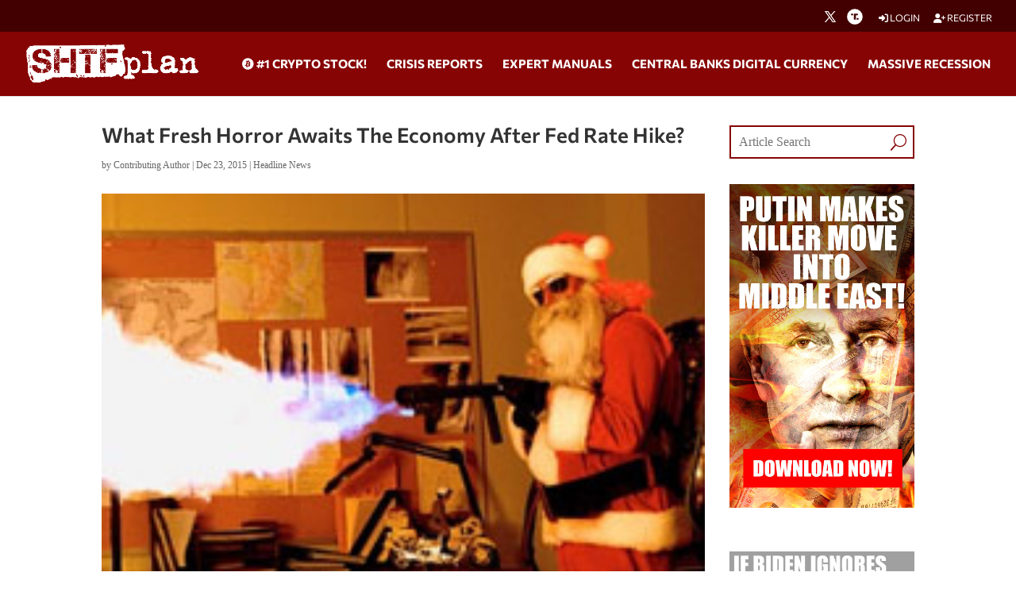

--- FILE ---
content_type: text/html; charset=utf-8
request_url: https://www.google.com/recaptcha/api2/anchor?ar=1&k=6Lci0tUUAAAAAJoMN56TG3EDJDgaj5sAbl-dz9Dp&co=aHR0cHM6Ly93d3cuc2h0ZnBsYW4uY29tOjQ0Mw..&hl=en&v=PoyoqOPhxBO7pBk68S4YbpHZ&size=invisible&anchor-ms=20000&execute-ms=30000&cb=pcfjiyvknhnw
body_size: 48858
content:
<!DOCTYPE HTML><html dir="ltr" lang="en"><head><meta http-equiv="Content-Type" content="text/html; charset=UTF-8">
<meta http-equiv="X-UA-Compatible" content="IE=edge">
<title>reCAPTCHA</title>
<style type="text/css">
/* cyrillic-ext */
@font-face {
  font-family: 'Roboto';
  font-style: normal;
  font-weight: 400;
  font-stretch: 100%;
  src: url(//fonts.gstatic.com/s/roboto/v48/KFO7CnqEu92Fr1ME7kSn66aGLdTylUAMa3GUBHMdazTgWw.woff2) format('woff2');
  unicode-range: U+0460-052F, U+1C80-1C8A, U+20B4, U+2DE0-2DFF, U+A640-A69F, U+FE2E-FE2F;
}
/* cyrillic */
@font-face {
  font-family: 'Roboto';
  font-style: normal;
  font-weight: 400;
  font-stretch: 100%;
  src: url(//fonts.gstatic.com/s/roboto/v48/KFO7CnqEu92Fr1ME7kSn66aGLdTylUAMa3iUBHMdazTgWw.woff2) format('woff2');
  unicode-range: U+0301, U+0400-045F, U+0490-0491, U+04B0-04B1, U+2116;
}
/* greek-ext */
@font-face {
  font-family: 'Roboto';
  font-style: normal;
  font-weight: 400;
  font-stretch: 100%;
  src: url(//fonts.gstatic.com/s/roboto/v48/KFO7CnqEu92Fr1ME7kSn66aGLdTylUAMa3CUBHMdazTgWw.woff2) format('woff2');
  unicode-range: U+1F00-1FFF;
}
/* greek */
@font-face {
  font-family: 'Roboto';
  font-style: normal;
  font-weight: 400;
  font-stretch: 100%;
  src: url(//fonts.gstatic.com/s/roboto/v48/KFO7CnqEu92Fr1ME7kSn66aGLdTylUAMa3-UBHMdazTgWw.woff2) format('woff2');
  unicode-range: U+0370-0377, U+037A-037F, U+0384-038A, U+038C, U+038E-03A1, U+03A3-03FF;
}
/* math */
@font-face {
  font-family: 'Roboto';
  font-style: normal;
  font-weight: 400;
  font-stretch: 100%;
  src: url(//fonts.gstatic.com/s/roboto/v48/KFO7CnqEu92Fr1ME7kSn66aGLdTylUAMawCUBHMdazTgWw.woff2) format('woff2');
  unicode-range: U+0302-0303, U+0305, U+0307-0308, U+0310, U+0312, U+0315, U+031A, U+0326-0327, U+032C, U+032F-0330, U+0332-0333, U+0338, U+033A, U+0346, U+034D, U+0391-03A1, U+03A3-03A9, U+03B1-03C9, U+03D1, U+03D5-03D6, U+03F0-03F1, U+03F4-03F5, U+2016-2017, U+2034-2038, U+203C, U+2040, U+2043, U+2047, U+2050, U+2057, U+205F, U+2070-2071, U+2074-208E, U+2090-209C, U+20D0-20DC, U+20E1, U+20E5-20EF, U+2100-2112, U+2114-2115, U+2117-2121, U+2123-214F, U+2190, U+2192, U+2194-21AE, U+21B0-21E5, U+21F1-21F2, U+21F4-2211, U+2213-2214, U+2216-22FF, U+2308-230B, U+2310, U+2319, U+231C-2321, U+2336-237A, U+237C, U+2395, U+239B-23B7, U+23D0, U+23DC-23E1, U+2474-2475, U+25AF, U+25B3, U+25B7, U+25BD, U+25C1, U+25CA, U+25CC, U+25FB, U+266D-266F, U+27C0-27FF, U+2900-2AFF, U+2B0E-2B11, U+2B30-2B4C, U+2BFE, U+3030, U+FF5B, U+FF5D, U+1D400-1D7FF, U+1EE00-1EEFF;
}
/* symbols */
@font-face {
  font-family: 'Roboto';
  font-style: normal;
  font-weight: 400;
  font-stretch: 100%;
  src: url(//fonts.gstatic.com/s/roboto/v48/KFO7CnqEu92Fr1ME7kSn66aGLdTylUAMaxKUBHMdazTgWw.woff2) format('woff2');
  unicode-range: U+0001-000C, U+000E-001F, U+007F-009F, U+20DD-20E0, U+20E2-20E4, U+2150-218F, U+2190, U+2192, U+2194-2199, U+21AF, U+21E6-21F0, U+21F3, U+2218-2219, U+2299, U+22C4-22C6, U+2300-243F, U+2440-244A, U+2460-24FF, U+25A0-27BF, U+2800-28FF, U+2921-2922, U+2981, U+29BF, U+29EB, U+2B00-2BFF, U+4DC0-4DFF, U+FFF9-FFFB, U+10140-1018E, U+10190-1019C, U+101A0, U+101D0-101FD, U+102E0-102FB, U+10E60-10E7E, U+1D2C0-1D2D3, U+1D2E0-1D37F, U+1F000-1F0FF, U+1F100-1F1AD, U+1F1E6-1F1FF, U+1F30D-1F30F, U+1F315, U+1F31C, U+1F31E, U+1F320-1F32C, U+1F336, U+1F378, U+1F37D, U+1F382, U+1F393-1F39F, U+1F3A7-1F3A8, U+1F3AC-1F3AF, U+1F3C2, U+1F3C4-1F3C6, U+1F3CA-1F3CE, U+1F3D4-1F3E0, U+1F3ED, U+1F3F1-1F3F3, U+1F3F5-1F3F7, U+1F408, U+1F415, U+1F41F, U+1F426, U+1F43F, U+1F441-1F442, U+1F444, U+1F446-1F449, U+1F44C-1F44E, U+1F453, U+1F46A, U+1F47D, U+1F4A3, U+1F4B0, U+1F4B3, U+1F4B9, U+1F4BB, U+1F4BF, U+1F4C8-1F4CB, U+1F4D6, U+1F4DA, U+1F4DF, U+1F4E3-1F4E6, U+1F4EA-1F4ED, U+1F4F7, U+1F4F9-1F4FB, U+1F4FD-1F4FE, U+1F503, U+1F507-1F50B, U+1F50D, U+1F512-1F513, U+1F53E-1F54A, U+1F54F-1F5FA, U+1F610, U+1F650-1F67F, U+1F687, U+1F68D, U+1F691, U+1F694, U+1F698, U+1F6AD, U+1F6B2, U+1F6B9-1F6BA, U+1F6BC, U+1F6C6-1F6CF, U+1F6D3-1F6D7, U+1F6E0-1F6EA, U+1F6F0-1F6F3, U+1F6F7-1F6FC, U+1F700-1F7FF, U+1F800-1F80B, U+1F810-1F847, U+1F850-1F859, U+1F860-1F887, U+1F890-1F8AD, U+1F8B0-1F8BB, U+1F8C0-1F8C1, U+1F900-1F90B, U+1F93B, U+1F946, U+1F984, U+1F996, U+1F9E9, U+1FA00-1FA6F, U+1FA70-1FA7C, U+1FA80-1FA89, U+1FA8F-1FAC6, U+1FACE-1FADC, U+1FADF-1FAE9, U+1FAF0-1FAF8, U+1FB00-1FBFF;
}
/* vietnamese */
@font-face {
  font-family: 'Roboto';
  font-style: normal;
  font-weight: 400;
  font-stretch: 100%;
  src: url(//fonts.gstatic.com/s/roboto/v48/KFO7CnqEu92Fr1ME7kSn66aGLdTylUAMa3OUBHMdazTgWw.woff2) format('woff2');
  unicode-range: U+0102-0103, U+0110-0111, U+0128-0129, U+0168-0169, U+01A0-01A1, U+01AF-01B0, U+0300-0301, U+0303-0304, U+0308-0309, U+0323, U+0329, U+1EA0-1EF9, U+20AB;
}
/* latin-ext */
@font-face {
  font-family: 'Roboto';
  font-style: normal;
  font-weight: 400;
  font-stretch: 100%;
  src: url(//fonts.gstatic.com/s/roboto/v48/KFO7CnqEu92Fr1ME7kSn66aGLdTylUAMa3KUBHMdazTgWw.woff2) format('woff2');
  unicode-range: U+0100-02BA, U+02BD-02C5, U+02C7-02CC, U+02CE-02D7, U+02DD-02FF, U+0304, U+0308, U+0329, U+1D00-1DBF, U+1E00-1E9F, U+1EF2-1EFF, U+2020, U+20A0-20AB, U+20AD-20C0, U+2113, U+2C60-2C7F, U+A720-A7FF;
}
/* latin */
@font-face {
  font-family: 'Roboto';
  font-style: normal;
  font-weight: 400;
  font-stretch: 100%;
  src: url(//fonts.gstatic.com/s/roboto/v48/KFO7CnqEu92Fr1ME7kSn66aGLdTylUAMa3yUBHMdazQ.woff2) format('woff2');
  unicode-range: U+0000-00FF, U+0131, U+0152-0153, U+02BB-02BC, U+02C6, U+02DA, U+02DC, U+0304, U+0308, U+0329, U+2000-206F, U+20AC, U+2122, U+2191, U+2193, U+2212, U+2215, U+FEFF, U+FFFD;
}
/* cyrillic-ext */
@font-face {
  font-family: 'Roboto';
  font-style: normal;
  font-weight: 500;
  font-stretch: 100%;
  src: url(//fonts.gstatic.com/s/roboto/v48/KFO7CnqEu92Fr1ME7kSn66aGLdTylUAMa3GUBHMdazTgWw.woff2) format('woff2');
  unicode-range: U+0460-052F, U+1C80-1C8A, U+20B4, U+2DE0-2DFF, U+A640-A69F, U+FE2E-FE2F;
}
/* cyrillic */
@font-face {
  font-family: 'Roboto';
  font-style: normal;
  font-weight: 500;
  font-stretch: 100%;
  src: url(//fonts.gstatic.com/s/roboto/v48/KFO7CnqEu92Fr1ME7kSn66aGLdTylUAMa3iUBHMdazTgWw.woff2) format('woff2');
  unicode-range: U+0301, U+0400-045F, U+0490-0491, U+04B0-04B1, U+2116;
}
/* greek-ext */
@font-face {
  font-family: 'Roboto';
  font-style: normal;
  font-weight: 500;
  font-stretch: 100%;
  src: url(//fonts.gstatic.com/s/roboto/v48/KFO7CnqEu92Fr1ME7kSn66aGLdTylUAMa3CUBHMdazTgWw.woff2) format('woff2');
  unicode-range: U+1F00-1FFF;
}
/* greek */
@font-face {
  font-family: 'Roboto';
  font-style: normal;
  font-weight: 500;
  font-stretch: 100%;
  src: url(//fonts.gstatic.com/s/roboto/v48/KFO7CnqEu92Fr1ME7kSn66aGLdTylUAMa3-UBHMdazTgWw.woff2) format('woff2');
  unicode-range: U+0370-0377, U+037A-037F, U+0384-038A, U+038C, U+038E-03A1, U+03A3-03FF;
}
/* math */
@font-face {
  font-family: 'Roboto';
  font-style: normal;
  font-weight: 500;
  font-stretch: 100%;
  src: url(//fonts.gstatic.com/s/roboto/v48/KFO7CnqEu92Fr1ME7kSn66aGLdTylUAMawCUBHMdazTgWw.woff2) format('woff2');
  unicode-range: U+0302-0303, U+0305, U+0307-0308, U+0310, U+0312, U+0315, U+031A, U+0326-0327, U+032C, U+032F-0330, U+0332-0333, U+0338, U+033A, U+0346, U+034D, U+0391-03A1, U+03A3-03A9, U+03B1-03C9, U+03D1, U+03D5-03D6, U+03F0-03F1, U+03F4-03F5, U+2016-2017, U+2034-2038, U+203C, U+2040, U+2043, U+2047, U+2050, U+2057, U+205F, U+2070-2071, U+2074-208E, U+2090-209C, U+20D0-20DC, U+20E1, U+20E5-20EF, U+2100-2112, U+2114-2115, U+2117-2121, U+2123-214F, U+2190, U+2192, U+2194-21AE, U+21B0-21E5, U+21F1-21F2, U+21F4-2211, U+2213-2214, U+2216-22FF, U+2308-230B, U+2310, U+2319, U+231C-2321, U+2336-237A, U+237C, U+2395, U+239B-23B7, U+23D0, U+23DC-23E1, U+2474-2475, U+25AF, U+25B3, U+25B7, U+25BD, U+25C1, U+25CA, U+25CC, U+25FB, U+266D-266F, U+27C0-27FF, U+2900-2AFF, U+2B0E-2B11, U+2B30-2B4C, U+2BFE, U+3030, U+FF5B, U+FF5D, U+1D400-1D7FF, U+1EE00-1EEFF;
}
/* symbols */
@font-face {
  font-family: 'Roboto';
  font-style: normal;
  font-weight: 500;
  font-stretch: 100%;
  src: url(//fonts.gstatic.com/s/roboto/v48/KFO7CnqEu92Fr1ME7kSn66aGLdTylUAMaxKUBHMdazTgWw.woff2) format('woff2');
  unicode-range: U+0001-000C, U+000E-001F, U+007F-009F, U+20DD-20E0, U+20E2-20E4, U+2150-218F, U+2190, U+2192, U+2194-2199, U+21AF, U+21E6-21F0, U+21F3, U+2218-2219, U+2299, U+22C4-22C6, U+2300-243F, U+2440-244A, U+2460-24FF, U+25A0-27BF, U+2800-28FF, U+2921-2922, U+2981, U+29BF, U+29EB, U+2B00-2BFF, U+4DC0-4DFF, U+FFF9-FFFB, U+10140-1018E, U+10190-1019C, U+101A0, U+101D0-101FD, U+102E0-102FB, U+10E60-10E7E, U+1D2C0-1D2D3, U+1D2E0-1D37F, U+1F000-1F0FF, U+1F100-1F1AD, U+1F1E6-1F1FF, U+1F30D-1F30F, U+1F315, U+1F31C, U+1F31E, U+1F320-1F32C, U+1F336, U+1F378, U+1F37D, U+1F382, U+1F393-1F39F, U+1F3A7-1F3A8, U+1F3AC-1F3AF, U+1F3C2, U+1F3C4-1F3C6, U+1F3CA-1F3CE, U+1F3D4-1F3E0, U+1F3ED, U+1F3F1-1F3F3, U+1F3F5-1F3F7, U+1F408, U+1F415, U+1F41F, U+1F426, U+1F43F, U+1F441-1F442, U+1F444, U+1F446-1F449, U+1F44C-1F44E, U+1F453, U+1F46A, U+1F47D, U+1F4A3, U+1F4B0, U+1F4B3, U+1F4B9, U+1F4BB, U+1F4BF, U+1F4C8-1F4CB, U+1F4D6, U+1F4DA, U+1F4DF, U+1F4E3-1F4E6, U+1F4EA-1F4ED, U+1F4F7, U+1F4F9-1F4FB, U+1F4FD-1F4FE, U+1F503, U+1F507-1F50B, U+1F50D, U+1F512-1F513, U+1F53E-1F54A, U+1F54F-1F5FA, U+1F610, U+1F650-1F67F, U+1F687, U+1F68D, U+1F691, U+1F694, U+1F698, U+1F6AD, U+1F6B2, U+1F6B9-1F6BA, U+1F6BC, U+1F6C6-1F6CF, U+1F6D3-1F6D7, U+1F6E0-1F6EA, U+1F6F0-1F6F3, U+1F6F7-1F6FC, U+1F700-1F7FF, U+1F800-1F80B, U+1F810-1F847, U+1F850-1F859, U+1F860-1F887, U+1F890-1F8AD, U+1F8B0-1F8BB, U+1F8C0-1F8C1, U+1F900-1F90B, U+1F93B, U+1F946, U+1F984, U+1F996, U+1F9E9, U+1FA00-1FA6F, U+1FA70-1FA7C, U+1FA80-1FA89, U+1FA8F-1FAC6, U+1FACE-1FADC, U+1FADF-1FAE9, U+1FAF0-1FAF8, U+1FB00-1FBFF;
}
/* vietnamese */
@font-face {
  font-family: 'Roboto';
  font-style: normal;
  font-weight: 500;
  font-stretch: 100%;
  src: url(//fonts.gstatic.com/s/roboto/v48/KFO7CnqEu92Fr1ME7kSn66aGLdTylUAMa3OUBHMdazTgWw.woff2) format('woff2');
  unicode-range: U+0102-0103, U+0110-0111, U+0128-0129, U+0168-0169, U+01A0-01A1, U+01AF-01B0, U+0300-0301, U+0303-0304, U+0308-0309, U+0323, U+0329, U+1EA0-1EF9, U+20AB;
}
/* latin-ext */
@font-face {
  font-family: 'Roboto';
  font-style: normal;
  font-weight: 500;
  font-stretch: 100%;
  src: url(//fonts.gstatic.com/s/roboto/v48/KFO7CnqEu92Fr1ME7kSn66aGLdTylUAMa3KUBHMdazTgWw.woff2) format('woff2');
  unicode-range: U+0100-02BA, U+02BD-02C5, U+02C7-02CC, U+02CE-02D7, U+02DD-02FF, U+0304, U+0308, U+0329, U+1D00-1DBF, U+1E00-1E9F, U+1EF2-1EFF, U+2020, U+20A0-20AB, U+20AD-20C0, U+2113, U+2C60-2C7F, U+A720-A7FF;
}
/* latin */
@font-face {
  font-family: 'Roboto';
  font-style: normal;
  font-weight: 500;
  font-stretch: 100%;
  src: url(//fonts.gstatic.com/s/roboto/v48/KFO7CnqEu92Fr1ME7kSn66aGLdTylUAMa3yUBHMdazQ.woff2) format('woff2');
  unicode-range: U+0000-00FF, U+0131, U+0152-0153, U+02BB-02BC, U+02C6, U+02DA, U+02DC, U+0304, U+0308, U+0329, U+2000-206F, U+20AC, U+2122, U+2191, U+2193, U+2212, U+2215, U+FEFF, U+FFFD;
}
/* cyrillic-ext */
@font-face {
  font-family: 'Roboto';
  font-style: normal;
  font-weight: 900;
  font-stretch: 100%;
  src: url(//fonts.gstatic.com/s/roboto/v48/KFO7CnqEu92Fr1ME7kSn66aGLdTylUAMa3GUBHMdazTgWw.woff2) format('woff2');
  unicode-range: U+0460-052F, U+1C80-1C8A, U+20B4, U+2DE0-2DFF, U+A640-A69F, U+FE2E-FE2F;
}
/* cyrillic */
@font-face {
  font-family: 'Roboto';
  font-style: normal;
  font-weight: 900;
  font-stretch: 100%;
  src: url(//fonts.gstatic.com/s/roboto/v48/KFO7CnqEu92Fr1ME7kSn66aGLdTylUAMa3iUBHMdazTgWw.woff2) format('woff2');
  unicode-range: U+0301, U+0400-045F, U+0490-0491, U+04B0-04B1, U+2116;
}
/* greek-ext */
@font-face {
  font-family: 'Roboto';
  font-style: normal;
  font-weight: 900;
  font-stretch: 100%;
  src: url(//fonts.gstatic.com/s/roboto/v48/KFO7CnqEu92Fr1ME7kSn66aGLdTylUAMa3CUBHMdazTgWw.woff2) format('woff2');
  unicode-range: U+1F00-1FFF;
}
/* greek */
@font-face {
  font-family: 'Roboto';
  font-style: normal;
  font-weight: 900;
  font-stretch: 100%;
  src: url(//fonts.gstatic.com/s/roboto/v48/KFO7CnqEu92Fr1ME7kSn66aGLdTylUAMa3-UBHMdazTgWw.woff2) format('woff2');
  unicode-range: U+0370-0377, U+037A-037F, U+0384-038A, U+038C, U+038E-03A1, U+03A3-03FF;
}
/* math */
@font-face {
  font-family: 'Roboto';
  font-style: normal;
  font-weight: 900;
  font-stretch: 100%;
  src: url(//fonts.gstatic.com/s/roboto/v48/KFO7CnqEu92Fr1ME7kSn66aGLdTylUAMawCUBHMdazTgWw.woff2) format('woff2');
  unicode-range: U+0302-0303, U+0305, U+0307-0308, U+0310, U+0312, U+0315, U+031A, U+0326-0327, U+032C, U+032F-0330, U+0332-0333, U+0338, U+033A, U+0346, U+034D, U+0391-03A1, U+03A3-03A9, U+03B1-03C9, U+03D1, U+03D5-03D6, U+03F0-03F1, U+03F4-03F5, U+2016-2017, U+2034-2038, U+203C, U+2040, U+2043, U+2047, U+2050, U+2057, U+205F, U+2070-2071, U+2074-208E, U+2090-209C, U+20D0-20DC, U+20E1, U+20E5-20EF, U+2100-2112, U+2114-2115, U+2117-2121, U+2123-214F, U+2190, U+2192, U+2194-21AE, U+21B0-21E5, U+21F1-21F2, U+21F4-2211, U+2213-2214, U+2216-22FF, U+2308-230B, U+2310, U+2319, U+231C-2321, U+2336-237A, U+237C, U+2395, U+239B-23B7, U+23D0, U+23DC-23E1, U+2474-2475, U+25AF, U+25B3, U+25B7, U+25BD, U+25C1, U+25CA, U+25CC, U+25FB, U+266D-266F, U+27C0-27FF, U+2900-2AFF, U+2B0E-2B11, U+2B30-2B4C, U+2BFE, U+3030, U+FF5B, U+FF5D, U+1D400-1D7FF, U+1EE00-1EEFF;
}
/* symbols */
@font-face {
  font-family: 'Roboto';
  font-style: normal;
  font-weight: 900;
  font-stretch: 100%;
  src: url(//fonts.gstatic.com/s/roboto/v48/KFO7CnqEu92Fr1ME7kSn66aGLdTylUAMaxKUBHMdazTgWw.woff2) format('woff2');
  unicode-range: U+0001-000C, U+000E-001F, U+007F-009F, U+20DD-20E0, U+20E2-20E4, U+2150-218F, U+2190, U+2192, U+2194-2199, U+21AF, U+21E6-21F0, U+21F3, U+2218-2219, U+2299, U+22C4-22C6, U+2300-243F, U+2440-244A, U+2460-24FF, U+25A0-27BF, U+2800-28FF, U+2921-2922, U+2981, U+29BF, U+29EB, U+2B00-2BFF, U+4DC0-4DFF, U+FFF9-FFFB, U+10140-1018E, U+10190-1019C, U+101A0, U+101D0-101FD, U+102E0-102FB, U+10E60-10E7E, U+1D2C0-1D2D3, U+1D2E0-1D37F, U+1F000-1F0FF, U+1F100-1F1AD, U+1F1E6-1F1FF, U+1F30D-1F30F, U+1F315, U+1F31C, U+1F31E, U+1F320-1F32C, U+1F336, U+1F378, U+1F37D, U+1F382, U+1F393-1F39F, U+1F3A7-1F3A8, U+1F3AC-1F3AF, U+1F3C2, U+1F3C4-1F3C6, U+1F3CA-1F3CE, U+1F3D4-1F3E0, U+1F3ED, U+1F3F1-1F3F3, U+1F3F5-1F3F7, U+1F408, U+1F415, U+1F41F, U+1F426, U+1F43F, U+1F441-1F442, U+1F444, U+1F446-1F449, U+1F44C-1F44E, U+1F453, U+1F46A, U+1F47D, U+1F4A3, U+1F4B0, U+1F4B3, U+1F4B9, U+1F4BB, U+1F4BF, U+1F4C8-1F4CB, U+1F4D6, U+1F4DA, U+1F4DF, U+1F4E3-1F4E6, U+1F4EA-1F4ED, U+1F4F7, U+1F4F9-1F4FB, U+1F4FD-1F4FE, U+1F503, U+1F507-1F50B, U+1F50D, U+1F512-1F513, U+1F53E-1F54A, U+1F54F-1F5FA, U+1F610, U+1F650-1F67F, U+1F687, U+1F68D, U+1F691, U+1F694, U+1F698, U+1F6AD, U+1F6B2, U+1F6B9-1F6BA, U+1F6BC, U+1F6C6-1F6CF, U+1F6D3-1F6D7, U+1F6E0-1F6EA, U+1F6F0-1F6F3, U+1F6F7-1F6FC, U+1F700-1F7FF, U+1F800-1F80B, U+1F810-1F847, U+1F850-1F859, U+1F860-1F887, U+1F890-1F8AD, U+1F8B0-1F8BB, U+1F8C0-1F8C1, U+1F900-1F90B, U+1F93B, U+1F946, U+1F984, U+1F996, U+1F9E9, U+1FA00-1FA6F, U+1FA70-1FA7C, U+1FA80-1FA89, U+1FA8F-1FAC6, U+1FACE-1FADC, U+1FADF-1FAE9, U+1FAF0-1FAF8, U+1FB00-1FBFF;
}
/* vietnamese */
@font-face {
  font-family: 'Roboto';
  font-style: normal;
  font-weight: 900;
  font-stretch: 100%;
  src: url(//fonts.gstatic.com/s/roboto/v48/KFO7CnqEu92Fr1ME7kSn66aGLdTylUAMa3OUBHMdazTgWw.woff2) format('woff2');
  unicode-range: U+0102-0103, U+0110-0111, U+0128-0129, U+0168-0169, U+01A0-01A1, U+01AF-01B0, U+0300-0301, U+0303-0304, U+0308-0309, U+0323, U+0329, U+1EA0-1EF9, U+20AB;
}
/* latin-ext */
@font-face {
  font-family: 'Roboto';
  font-style: normal;
  font-weight: 900;
  font-stretch: 100%;
  src: url(//fonts.gstatic.com/s/roboto/v48/KFO7CnqEu92Fr1ME7kSn66aGLdTylUAMa3KUBHMdazTgWw.woff2) format('woff2');
  unicode-range: U+0100-02BA, U+02BD-02C5, U+02C7-02CC, U+02CE-02D7, U+02DD-02FF, U+0304, U+0308, U+0329, U+1D00-1DBF, U+1E00-1E9F, U+1EF2-1EFF, U+2020, U+20A0-20AB, U+20AD-20C0, U+2113, U+2C60-2C7F, U+A720-A7FF;
}
/* latin */
@font-face {
  font-family: 'Roboto';
  font-style: normal;
  font-weight: 900;
  font-stretch: 100%;
  src: url(//fonts.gstatic.com/s/roboto/v48/KFO7CnqEu92Fr1ME7kSn66aGLdTylUAMa3yUBHMdazQ.woff2) format('woff2');
  unicode-range: U+0000-00FF, U+0131, U+0152-0153, U+02BB-02BC, U+02C6, U+02DA, U+02DC, U+0304, U+0308, U+0329, U+2000-206F, U+20AC, U+2122, U+2191, U+2193, U+2212, U+2215, U+FEFF, U+FFFD;
}

</style>
<link rel="stylesheet" type="text/css" href="https://www.gstatic.com/recaptcha/releases/PoyoqOPhxBO7pBk68S4YbpHZ/styles__ltr.css">
<script nonce="8gtXYT0WyCrGr2o3X7doMA" type="text/javascript">window['__recaptcha_api'] = 'https://www.google.com/recaptcha/api2/';</script>
<script type="text/javascript" src="https://www.gstatic.com/recaptcha/releases/PoyoqOPhxBO7pBk68S4YbpHZ/recaptcha__en.js" nonce="8gtXYT0WyCrGr2o3X7doMA">
      
    </script></head>
<body><div id="rc-anchor-alert" class="rc-anchor-alert"></div>
<input type="hidden" id="recaptcha-token" value="[base64]">
<script type="text/javascript" nonce="8gtXYT0WyCrGr2o3X7doMA">
      recaptcha.anchor.Main.init("[\x22ainput\x22,[\x22bgdata\x22,\x22\x22,\[base64]/[base64]/[base64]/[base64]/[base64]/[base64]/KGcoTywyNTMsTy5PKSxVRyhPLEMpKTpnKE8sMjUzLEMpLE8pKSxsKSksTykpfSxieT1mdW5jdGlvbihDLE8sdSxsKXtmb3IobD0odT1SKEMpLDApO08+MDtPLS0pbD1sPDw4fFooQyk7ZyhDLHUsbCl9LFVHPWZ1bmN0aW9uKEMsTyl7Qy5pLmxlbmd0aD4xMDQ/[base64]/[base64]/[base64]/[base64]/[base64]/[base64]/[base64]\\u003d\x22,\[base64]\\u003d\\u003d\x22,\x22YMK1McKHwrfCo8KDOwrCliVew7XDgcKHwqHDjcKcwpctw74GwqTDkMOpw4DDkcKLP8K7XjDDoMKzEcKCWm/Dh8KwKV7CisOLS0DCgMKlRMOcdMOBwrUuw6oawo5BwqnDrxPCmsOVWMKBw7PDpAfDsj4gBwfCjUEeT3PDujbCmHLDrD3DlsKdw7dhw5XCssOEwogmw5w7Un4twpYlJ8O3dMOmMsK5wpEMw4kpw6DCmSDDkMK0QMKCw7DCpcOTw4dkWmDCji/Cv8O+wrTDhTkRVydFwoFQJMKNw7REQsOgwqlqwq5JX8OVCxVMwprDtMKEIMOEw4RXaSDChR7ChzvCkm8NVxHCtX7DosOacVYMw494wpvCtm9tSTEBVsKOLh3CgMO2XsO6wpFne8O8w4ojw63DqMOVw68Ow5INw4M/f8KEw6MLFlrDmht2wpYyw5XCrsOGNR81TMOFHg/DkXzCnAd6BQ0zwoB3wrTCvhjDrArDl0R9woXCjH3Dk0hQwosFwrjCvjfDnMKBw5QnBHkLL8KSw63CjsOWw6bDtcOiwoHCtlw1asOqw51Uw5PDocKNP1VywprDmVAtX8Kmw6LCt8O4NMOhwqAMAcONAsKNUHdTw7ssHMO8w6LDsRfCqsODeCQDXQYFw7/[base64]/[base64]/CjcONWzfCnBMhwrfCnGIhwpJUw6zDicKAw6INFcO2wpHDl2bDrm7DvcKMMktaacOpw5LDvcKYCWVww5zCk8KdwqJcL8Oww5fDvUhcw7rDsxc6wrjDvSo2wpZHA8K2wooew5llbcOxe2jCmxFdd8KQwq7CkcOAw4zCrsO1w6VtZi/CjMOqwrfCgztCasOGw6ZQXcOZw5ZETsOHw5LDlgp8w41gwrDCiS9MccOWwr3DpsOoM8KZwqzDrsK6fsOSwpDChyFrY3EMdRLCu8O7w4lfLMO0BTdKw6LDunTDox7DiV8ZZ8K6w70DUMKNwopqw4bDgMOIGl3DicKjf0/[base64]/CvsOMwp0BZAsJw43CmlF0wqjCjcK8P8Oowo4KwqV4wpB7wrluwr/[base64]/acOHR8KLw6jCs8KUwpTDiTzCvcOfwonDnMKdBW9owq3CqcOww73DvSV9w7vDs8Khw4HCggFRw7wAAMKzUyDCgMOlw54EZ8KhOETDiGpnOGB7Y8Ksw7RgKEnDr0vCmQFENQ58YT/[base64]/Ch8OxSMK4wqbCnzwEwqwMDsKOwrJ8SE0Aw5zDu8KJHcOgw4kbQRLCtMOqdMK9w4zCicONw45SBsOhwqzCuMKPVcK0cBPDjMOJwoXCnDrDqzDCusKIwrPCmMOYfcOiwr/CrMO9UFfCmknDsQ/Dh8OcwrxswrTDuREIw5N7wrVUPMKiwpzChhzDkcKzEcK+JRRWGsK4CyvCt8OqKxdCBcK9EsKVw6NIwrXCkTxfMMOywoEPRSPDhcKKw7LDt8KawrRSw7/Ct3oafcKVw6hoUBzDusKoUcKjwoXDnsObcsOHPsKVwodabUcRwq/[base64]/CusOuYsOSwoAow7Vew6EbTkXDlxpSGDcDXQ7CvnbDpMKLwq54wp/CmMOPHMKOw7IEwonDk2TDjgDDly9yW1B8LsOWDEZTwoHCmlRtEsOKw5R/Qk3Dnn5Sw6sdw6RvcxXDoyYOw5fDhsKCwpp0EMKWw7IrfybDqQx2P1JywpHCrsKkZFgzw47DnMKqwobCqcOaNMKUw6vDs8Ohw79dwrXCt8Oew4kIwoDCncKrw5vDvht/w4PCmTvDpMOTFmjCsCLDhTLCqB1jEsO3E3jDtDZAw6ltw41bwoDDqXg1wolEwqfDrsKKw4dJwq3CusKvVBVXJMOsVcOCBMKpwp/DhAnCmw7CtAkrwpvClGDDiUsebMKKw6HCvMKmw4LChsOlw4DCt8OlR8KDwo3DqUvDtXDDnsO6TcKnCcKle1NJw4nCl2/DgMOPTcK/ScKeP3V2acO4f8OHRiPDuAJgYMK4w4PDv8Oow4/[base64]/CgSw9cgTDpsKiXMK+UMOBwpPDvkHDlzNFw5nDtnbCksKxwrUJRMOZw7NKwqw3wrjDncOYw6nDisKYBMOhLisIPMKNZVheacKlw5DDiivCrcO5wpTCvMOiVRrCmBI4XsOaLQnChMO4GMOtS33CtsOCAsOYC8Kqwr/Dpwklw7oswr3DvsKgwpQ3SBrDhcO9w5QHCVJUwoJlD8OMPgrCocOvEwF4w5PCgQ9OFsONJ0vDg8OtwpbCjgnCsxHDssOYw7DCuVMoSsKrFH/CnnPDvMKhw5VrwrHDg8OZwrVWM3/DmwUJwq4fJ8OAZGpTb8Kewo1vacO+wpTDl8OIB37Cv8O7w4DCoSvDmMKaw5DDgMKLwoMxwrx7YERGw4bCvAtZXMKzw7/Ci8KfXsOmw5jDoMK5wpZsUgo4NcKbOcOFwphGCMKVOMONO8Krw7/DpFfDm0HDhcOIw6nCnsK6woghR8KtwrLCjkA8G2rCnnk6wqYSw5R6w5vCh3rCrcKEw6HDoF59wpzCi8OPJS/[base64]/CsMKjP17DqsKCTzVWw6hBJ3LCiMOxDcOkwpXDu8K5w6LDjSctwpnCmMKtwrcMw5vCoTzCoMOwwpTChMKtwqIQAyLCpW51KcONUMKpVcK1MMOyZcOyw7NDSiXDvMKqNsO2dyxBIcK6w4o/w63CqcKcwpMew7HCrsO+w7nDkRB5USkXFxxtWxPDmsOdw5zDrMOCQQRhJAHCo8KzIlJzw64JRXpNw6EmTAJ7L8KFw4HCryAxUMOKcsODY8KUw7t3w4/DuTlUw4HDmMO4UsKuOcO/JMO9wrwvQzLCv0PCgcK1eMKEJBnDtWMqemdHw41xw7HDl8K7w64nWsOXwq9+w53ClC1mwrjDvA7DvcOPRBhdwqhpKhpIw63CvWrDncKfPMK8XDYyYcO7wrnCgSLCu8KKfsKtwoLDpw/Dhgl/NMKgLDPCusKQwqhLwo/[base64]/Dv8KXwqo/woA4WkrCt0vCjcKuPxJuEyQfJHTDgcKLwp56w4/CrsKdw58hBiI1b0YRdcO4DsOMw6BwdsKOw79HwoNjw5zDrV7DkT/[base64]/R3MSwq91w4DDvmzDrMKhw5vCsMKBw6XDq8Kfw64xScOPW1BZwrUjQWRXw5gQwqDChsOnwrBrL8KdLcOWKMOITmvCg2bDuSUPw7DCjMOWZgoeXEXDgzQcBEDCiMKjUmnDtzzDkHfCu3wmw45/[base64]/[base64]/DlyfDjhDDg8Kvw5xDwrlawqrCiMKJw4HCrF1qwo42JMKIwpzDuMKcwqXCqjozS8KQeMKxwrxpZwfCm8ONwrk/EcKfdMOhaVDCkcKIwrFDGmQWSWjCvTPDrcKLOQbDsX13w4zCugnDqQjDhcKdC0vDukLDtsOeDW0lwqQpw7M2SsOsUnl6w6/Cu3nCtcOAFXXChErChTZfwpXCnmHCocOGwqjCkhJqTMKEd8Kow4hoVsK0w6IcVMKzwqXCiV5mUAhgHnXDmk85wpYFOlcQUzECw78TwovDqAR8D8O6TwbDpy/[base64]/ecKCcMO1OcKOYMOyYjIWCMKAUMK+ZRoVw63CqQzCj3/ChTHCk1bDjGN6wqclPcOPa3gxwoPDvwYgBEjCimU3wo7DtkzDlMKTw4LCtF0Rw6XClxozwqnCosOvw4bDhsKkME3CvMKFN3grwq8vwqNpwqjDhQbCnA/DmHNkecKkw7Are8KLwqQAb0TCgsOqHR5kDMK7w4jDgAPCkXQZDigow4HDrcOVPMOYw6h0w5B9wogawqRSTsKpwrPDhsO/HXzCscOhwrHDh8OUaUbDrcK4wo/DqhPDvHXDuMOsXh0kQMKOw4RNw4zCqHfDncOBK8KODhDDtFLCkMKmecOoKkdLw4gAcMOtwrIGF8K/JAUjwqvDicOMwrp4w7g3MEDDgVM4wqzDn8KQwqDDnsKhwqVdEBHCn8KuDnYvwr3Dj8K8Bx0ca8OXw4zChj7CkcKYBmpew6rCpMKrIcK3S0LCqsKAw5LChcOlw4PDnUxFw4hDWCVzw4R6U1NoBnzDj8OtGGDCrk/CqEnDlsKaBUfCgMKDPzbCgS3CoH9DfMOpwoTCnVXDkFARHHzDrkPCscKgwqEiIFRQMcOUAcK5w5bCiMO0Jw/DpyfDmsOuFMOvwpPDk8K8cWvDkCHDkgFtw7/DscOzBcOVcjp5IkXCkcKhHMO2KMKEAVnCt8KXJMKdcyvCswPDrcOnAsKUwrJpwoHCv8KDw7XDsj4/E1HDi0kZwrLDpcKgTsK0wqDCtEvCiMOfwrjCkMKvDVvDksODKh5gw44zKCHCjsOFw5zCtsOeGVIiw6ktwojCnm9+w41tbADDmgpfw63Dog3DtAHDvcKJeh/DuMKCwoPDgMKRwrENHjBUw5wZEMKtSMOKHR3CscKxwprDtcOXBMOQw6YCKcOUw57ClcKSw6czOMOVb8KxazfCncKVwocYwoFxwr/DoWbDicOgw73Ch1XCo8KHwrHCp8KUMMOYEghmw47Dnk0MKMKmwqnDpcK/w5nCvcKBeMKPw5HDocK8DcO+w6/DhMKRwobDgHc6Lk8Qw6XCsivCnGVyw7cFMD0HwqgZNcOwwrIuwpfDqcKcIsKVHVNuXlbCvMO+IRtbfsKmwogKOcOMw6HDmWl/WcKnIsO7w5TDvTTDhMOpw7hPBMOpw57DnEhRwqvCssOOwpNwG2F0e8OEfgLCjQkDwoI2wrPCqBDCil7CvsK6w6VSwpbDmkzDlcKbwoDCmn3DjsOOfcKpw4QDBi/CjcK3QGMuwodMwpLDn8KEw7LCpsO+V8Kyw4JUeBbDrMOGe8KcPMOqeMO9wozCowvCr8OGw7HCmXg+FU4Kw6URRgfClMO3VlxDIFRYw4RYw67CkcOSMBHCr8OrVkLDj8OCwonCp1HCscOyRMKNa8Oywod/[base64]/[base64]/DlUs1GsKaw4cNKwI0U05MaHR2B8OJw519KCLDhRHDrillIzjCuMOSw5wUUnoxw5AMbl8mKRM5w4pAw7owwoY8wpfCsyjDsG/CkE7CrTnCrRF5NABDclnCuAtZAsOdwrnDkEjCr8KNS8OzP8O/w4bDoMKDMMKUw79mwoTDgBjCucKCIgcPCWEWwrYsMCIQw4MewqRnHsOYNsOBwqhkMUzCkAvDnlzCu8Oew7FUfw18wq/DsMKHHsOjIMKvwqHCt8K3amV9BizCl3rCqcKjYsO4QcOrKEbCqcKDaMO3VsODK8O/w6PDgQPDg0ZJQsO0wrXCkDfDlT4Mwo/[base64]/K0nCgsOSPcOowokDKsKXKFfDs8O0BsK6DCDDi03CvcOtw77ChzPCg8KtDsO3w57CozkkDjLCsiUVwpHDs8KfWMODS8KnGcKww7jDoVrCiMOewqDCjMKyP2V/w4/Cn8KRwo7CkhlycMOuw7TCuTZ8wqLDn8Kqw4jDi8OOwqrDm8OtHMOLwovCp3vDjEnDnV4jw49LwqDCiWsDwrrDjsKiw4PDqQtNPylUHMOxVsO+cMKRUsKABFdGw5F+wo0mwpZucHfDnTh7NsKhJMOAw5gqwp/Cq8KdanbDpG0yw4VEwqvCmG8JwqZ+wrsdb0jDqVhjCG1Vw77Dt8OqOMKON3zDmsOTw4Fnw67CnsOoLMK7wq9SwqJKH3xOw5VZEHHCiw3ClB3DjGzDhjPDs2BEw4TDuzTCrcOnwo/CpWLClMKkdw5uw6BTw7EGwrLCgMOTdzRTwr4awoMcUsKeXsOfccOCc00ye8KZPTvDlcO8QcKEcBhDwrfDqsOqw5vDkcKJMEcuw7M8NxXDrmvDq8O7DsKpw6rDuQzDhcOVw4Ugw6dTwogVwqNuw4DChAtdw6E7MSZfwpvDqcO/[base64]/CqGFjwpcAw6wFw4fDgMK9wqPDsVrColbCh8OGNy7DkyLCn8OOK2F4w607w5DDvcOIw51LLT3CpcOgIUpjH31gKcOTw6wLwq9EFW14w7lnw5zCtcOHw7zClcOUwps7NsKNw6wPwrLDv8KFw5wmZcOPQnHDpcOQwqUaGcOAw4fDmcO/TcKJwr1Tw6pQwq9cwqzDgMKBw6w/w4vCjFzDi0g+w53DgULCrw4/[base64]/CsgzCmMOiworDvznCtnbCjsOLwqUmw7pYwro7wqnDpMKjwqjDpD9aw6pEa3DDicKwwrZlRCAcdHxFQW/DpcKBZS8BWz1OYcKAMsO5JcKOXQDChMOYMz/[base64]/[base64]/[base64]/CgMK/[base64]/DpnPClsK6wp84w753w7B8exl0w5fDpcKSwo0/[base64]/[base64]/DhkRqbcOIHcK1Ewk0w4ZEWcOgfsKFwo/Cj8K2woB3ZB/ClcO0wq7CpC/DpBfDkcK6S8Khw6bDtTrDjW/[base64]/CosOww4wjw4jCuGAqw5kyXMOjFX7Du8KUw7HDhQ/DmMKaw6LClxt4woxFwpwWwpxbw7caCsKaMhrDpXjCusKXJmfCkMOuw7rCsMOUSDxWwrzChAFyeXTDnzrDnws8woNHw5XDj8O4XWodwpoyPcOVBh/CsFRBLcOmwrTDkS7DtMKiwp8tBBDCuF8qE2nCvwENwpvCnzRRw7LDm8O2WDfCl8Kzw7PDjQ8kAXs8w69vGV3CqWAIwoLDucK9wqjDvknCocKcfV/CmXbCq0hwTxxjw7QYRsK+J8KEw6zChhfDpUjCjn1sRSU6wqsbK8KQwotRw4EpGltvJcOwQAXCmMO1RgAewq3DgDjDo0nDoG/DkEBAHEEAw7pOw6zCm1XCjEbDmcOdwpUrwpXCimAqNw9Mw5/Cmn0XUWJqB2fCo8OEw5Yawqk7w4AyBMKIOMOlw5MDwowvUHzDt8OUw7NEw73CnCgywoEAQ8K3w5rCg8KVTMKTDXbDl8Kiw6vDqA5BUUUzwpIQNsKcBsOHXC/Cj8KJw4vDoMO4GsObKkM6NXVIwoPCmycYwoXDhWHCmV8Vwq3CjcOuw5fDtzbCi8K9W08UN8KXw6jDpH1SwqHDpsO4wqrDs8KENhPCkEBqCD1eWhXDgHnCm1rCiWsWw7tMwrrDhMO+G3R4w7nCmMOMw6Vld2/Dr8KBUcOETcO7MsKDwrFeG1oGw5BMwrPDq0HDocKfecKLw6XDl8KIw7rDuzVXRG9ww49mA8KSw5ghP3vCpRrCrMOIw4bDvsKlwoTCpsK6OVjDlsK8wrzCimHCv8OAJnnChsOmwqXDonnCuTA/wrUzw4nCvsOIYXZhMWLCnMO+wpfCnsKUccOVTcK9DMKQYsKjOMOMVhzCtAAFHcKjwqzCn8OXw6TCnT8EP8Ksw4fDocOBWXkcwqDDu8K/Fn7CtVctciTDnXkYScKZZhnDuVEnaEzDnsKCZCzDq3UbwrQoHMOBbMOCwo7Do8OJw5xGwr/[base64]/[base64]/[base64]/w40EExDDhWfCiMK9wr0jwoEsQygtwpE+ZsORd8O6OsOwwqFuw4PDmwo+w5jDicKwSAbDqsKnw7pvw73CqcK7DsOCZ1nCvT/DkzXCuUPClTTDuGxqwqlVwo/DlcKlw6ZkwoFjJ8OaJ2tEwqnChcKow6PDmE4Xw4c5w6jCuMOlw5lTegbDrsK1ZsOOw5Qfw6bCjcO4B8KwN1dew6MTO0I8w4fDpErDuxjCrMKWw6k1I1TDq8KGIsOpwrNqP3/[base64]/ClcKOLsO8w5zDsyJrZF7Cpl/DjF/[base64]/ScOrN8KJXzHDpQzDpmsYw7cKeW4Zwo/[base64]/Cg2/CjAkRwrbCsMOffgnCsMO+a8OBwqVsw7XCqSkOwqsJIH8Vw73DvDnCu8KaCcKDw5DCgMOUwrPDsUDDj8KkacKtw6YRwovCl8ORw5rCpMO3SMKTYGFLY8KcBwrDlDzDkcKlbsOQwprDssOMBBsTwqfDu8OXw64uw4jCpD/[base64]/PMO3dcK7QyEmwqzCo8KeQsKpPcKMcsO/[base64]/dxzDgjxowoXCjW7DgF9WRAXDuiLDvMOdw5gTw5PDhcKSC8OyZWZid8OywrQiBhrDpcKJZcORwr/[base64]/DuQsiah9aA8OewpPCtknChBkWwpjDhDUIZ1oIIcOFJHXDisKwwq7DgcKZRWHDoSJMTsKVwowDdizCl8Kmwqt/[base64]/DuMK0wrPComwkwrvDmg8Qw5/DvVgTwobCvsKowolPw7oewrbDsMKCXsOEwobDtSw7w7EfwplHw6/DmcKOw5IRw6JNCcK+Oj3CowXDvcOhw6Ikw6ccw6hiw5oOQjtaDsOoOcKEwoEeYXPCtHLDs8O4FF8QDMKsRU94w4A3w5/[base64]/CiMKhPsO3Nj/CtMO1woNew5rDkMKFBsKJw43DuMOewoEjw7TDt8KhGk/DmXMswq7DkcOCRTE+f8OVWFXCtcK7w7t3w4HDqMKAwrU4wpXCp0ENw5EzwqJkwo1JdBjCvTrCk0bCkA/CqsOiZRHChVNIPcKcfGPCkMOSwpQXGgZ6fmtfYsO2w6fDt8OSYW7CrRAtEW82ImTDtwVrX2wdWBIGd8KyLF/DlcOWNsKfwpnDuMKOWH8KZTnCgMOGVMK4w5fCt0TCuGHDucOLw47Cuw1LJMKzw6nCkCjCuC3DucKRwqLDr8KZX2d/[base64]/wpbCgyIcwrMJw4ACwqwbw49vw68+K8KawovDr1bDosO5PMKLRsKfwqPCjktWbzIJUcKuwpfCmcO4GsOVwrJEwoNCM11Ow5nCrVJGwqTDjjxEwqjCkGsKwoIvw57Ck1Y4w4gLwrfCjcOYfy/[base64]/Du8KmASzDgGLCqMOIFjjDhTZDPHZsw4TCsnDDmCbDnXEIcX3DihzCvUBgSDInw6rDicOXRm/CmnBTLU8wU8OEw7DDnUhpwoYKw4wIw4VhwpbCs8KKZS3DlsOCwrAww4LCslUGw74MR3gvEFPCrEDDoQYmw7RwBsKkKSMRw4jCucO/wozDpAMhCsOaw7FKVUIpwr/DpcK7wprDnMOOw6rCoMOTw7jDocKxfm9hwrfCrC93GVbCvsOgH8K+w7vCiMKjwrhDw6jCrcOqwpjCksKQAG/CjClpw6HCtnbCsWDDh8Ozw6NLVMKOTsK/G13ClE0/w5/CksKmwpRgw6fDj8KywpHDvh8INcKTwqTClcOow4NBasOoQFbCk8OhKynDuMKLc8KgSll4BEtew5EeA2RfVMOaY8K/w7PCl8KLw4UTFsK+Z8KFPjZ7K8KKw7XDl1XDjl7CtHHCk3RgAMKveMOLwoBSw6gmwptHFQvCvsO9XSfDgsKadMKPw6Vlwrd4I8ORwoPDrcKMwpDDhVLCksKQwpHDosKUVE3Dqys3dsKQwpHDpMK0wrZNJT5jPyzCvwZawq3Chh8pw4/Cq8Kyw6XDuMKZw7DDgBbDocKlw6XDnnXDqHzDkcOSUy5xwoo+R1TCrMK9w5DCinzCmWjDssOrFjZvwptMw4ITSgMNUXZ5axlVVsKcQsKtV8O8wpbCpnLChsOOw48DdxUieFXCk3Z/wr7CrcO5wqfCml1Gw5fDsBRLwpfCjQRIwqAkVMKPw7ZDMsKzw50MbRxNw5vCp2JZLUkNJ8KJw6VOUSg/[base64]/CucKqCQjDnsOpw7Z9wpvDicK6wr5+QMODwrJXwrsMwr7DimMFw7dwZ8ONwolWJcOvw5jDssO6w6Yww7vCi8OvbsOHw41SwoDDpnAHGsKGw4Ucw4vDtX3Cq0zCti88wogMZ27CiCnDiTwew6HDiMOTUFl6w6h5dUzCkcK/[base64]/Di8KZw49uw6/[base64]/CrsKSDTfDt8OZKEpRVkEDJMK0wrvDjVPCo8Opw7fCo3fCmsO1ETXChD1IwqA8w7tVwrvCuMKqwqoyS8KFGh/CuAvChAnDhS7DrWdowpzDqcKSZzVPw5xaP8O/wqh3TcOVWjtKZMOacMOoTsOaw4PDn0TCmgs2EcOkZg7CpMOew4XDumNhw6k+CMObYMOHw6/DkkNCw4vDuilrw5jCqMK8wrXDrcOVwpvCuH/CkwBYw4jDii/CusKrO0Y6w5DDr8KSOWfCucKYwoUlCEXDhVfCvsKjwpzDjxEmwp7CiR/CqsO0w5sKwoFEwqvDkQklQsKlw7fDmnUjCsOYNcKuJUzDvcKvTSvCvsKdw7Yswr4OOS/Cj8OgwqM4TsOvwr0qZsOOTsO3A8OoPA1Pw58dw4BXw5rDiEbDijLCusOdwrfCjcK9EsKnw7zCpzHDucO2XMO/eEEwUQwEOcOPw5zCul8cw7/ChgzCixbCggZpwqbDr8KFw4pTMXcAw43ClVzDicKOKF0rw6xKfcKHw7o1wqJ3woLDlFbDlXFdw4Ilwp04w6PDusOlw7bDosKBw6wXF8KNw6XCmy7CmcOAZlrDv1DCkMO5OSrCiMKgaFPCgMO9wp8ZOj8Fwq/DkDMtdcO+f8OkwqvCh23CmcK+UcOPwpHDvgskDyfCmFjDv8OBwo0BwqDDkcOvw6HDuQTCgMOfw4PCnRp0w7/[base64]/CpCtlwqvCgHPDhGPDlsKrRnAuw6DCggzDohfDpsKmw53CiMKZw7lHwqMFKzrDhktYw5LCisKGG8KIwpfCvsKpw6cAGcKaEcKnwqhCw4ImVxIYaBbDnMOow6bDvi/Co0/DmmrDvEkMX3saRQ3CncO8bU4Ew7fCu8KBwpZ/eMOiw7dvFTHCgFtxw6TDgcOiw5bDmns5bSnDn3tUwqctCsKfwoTClSTCjcOiw78mw6cUw5tCwo9dwovDhMKgwqfCvMKYcMK7w698wpTCnSwqWcOFLMK3w7LDtMKHwo/[base64]/CoWwfw6/CssOwQQYCw6XCqsOiw6PDscOcFj5YwowXwqrCgBAcZjjDsx3CnsOKwojCvjprJMOHJcOwwoLDq1/CsVrCq8KOP08jw5VPESnDp8OwVcOFw5PCtkLCpMKEw6s7XX00w4PCn8OWwqc6wp/DlX/DhSfDtWgbw4vDl8K5w7/DicKWw67CgCIuw7coQMKyMG/DuxrCoE0Zwqo0PT8yDMK0wptvPFMSS2XCq1LCpMKmZMKafH3DsRs3w7kZw4jCjX4Qw7lPdETCjcKiwqsrw5nDpcOnPngRwqvCscKdw6BBdcOaw6hTwoPDrcO0wr4Ow6J4w6TCgcO5eQnDph7Cl8OAPFxYwoIQCk/DscK2JcO2w6JTw65pw5HDucKMw5N7wonCpMOzw6rCjBJJTRDDn8K1wrTDtXp7w5htw6XCkFhmwpfCuFTDpMKZw718w5fDvMK/wpYkRcOuD8OTwp/DoMKLwotlC3Yuw7B2w4nCrDjCoCUOBxgFOjbCnMKlT8KTwotUI8OrdcKjYzJue8OaIjk7wpsmw704esKQEcOFw7vCo13Ct1YhBcK5wrHClEMCf8KFPcO3b1o9w7DDgsODE2zDv8Kbw6QiRCvDp8Opw6Bzf8KJQCnDpX9bwoJOwp3DpMKcf8OwwqLCnMKJwpTCkFBMw6/CvsK2PzbDpsORw7ddL8K7NDUFZsK4BMOow5PDpmorCMODVMOxwofCuEPCg8OOXsKWIw/[base64]/Z8KSW8K2IcO0w7wyI8K4JMK9wqjDtx/Cr8OOwqhfwpfCtx0TD2bCp8KPwoMqAHl8w5JVw5J4VcKLw4rDgkEaw4RFEhTCqsO9w4Ffw47CgcKSfcKkVjB5Lj5cYcOUwp3Cj8KTQhBRw4ARw43DjsO/w58xw67DtSAhwpDCuBnChFfCmcKywrwswpHCqMOPwq0ow73Dl8ONwqnDm8Kpb8KxcTnDg0Zzw5zCgsKgwoU/wo7Dj8O5wqEFPi/[base64]/Cm8OOw7DDjzzDjWnCvcOUD8OEw4A/TDdiwoIIKzUqw4/Cg8K8w6TDi8KawrDDncKYwq99S8OVw6fCi8Oew54/[base64]/CnxjDhgXDrSB0wr3Dh8KdwrfCrcKYwotxR8OyTMKIVMObP0/CoMOpcjs6w5fDg0xLwpwxGTwqGkQgw6zCqMOnw6XDscKfwrIJw4BOXGIpwrxDXSvCucO4w4nDq8KKw7HDnC3DkH84w5fCmMOQAMKXQg/Dp2TDsU7CpcKxZAEUajHCgFzDtcKgwpprTnxHw77DnRYxQnvDtkbDtQ4xVxjCmMKKSMOyVDoXwo4vOcKHw6Eofl0xA8OHw5bCvcK1JDZRwqDDmMK3IkwpDMOrFMOlXT/Ct0cJwprDm8KrwosbJlnDp8KFHcKkAVHCgDnCg8KcXDI6MRDCnsKNwrQMwqQnOsKRdsOMwr3CusOYe0MNwpxEd8OqLsK3w6nCqkZtMsKvwr9WAgovLMOAw5zCrGjDlsKMw4HCs8K0w5fChcKcMcKHaQoeX2nDusKjwrspHcOYw4zCoT/Cn8OYw6fCscKIw6DDlMKEw6vCjcKLwocPw49xwq7Dj8KycSvCrcKBAT4lw5guOGUYw7rDjg/[base64]/[base64]/DqcKIw5FFw6nDscOSw7NNDhXClyfDszlBw5oLU1vCjVrCk8KYw4hyKHQvwonCncK6w5jCiMKqCjsLw64Lw5xXDSILfMOCZkHCr8OKw7HCvsKgwqrDjMObwq3CljXClcOkEy/Con0YGVNkw7vDiMOYAsKrCMKyCkDDrsKLw7EyS8K9KEtJVcOyZcK6SSfCi37CmcOzwpDDg8O0YMOBwoPDt8Ktw4HDmEsuw78Nw6MjY002WioZwqbDrVDCh3zCjgjDs2zCsmPDi3bCr8OYw79cKRfCsjE/LMOQw4QBw5PDuMOswpknw7lIPMOaHcORwp8cBcODwqPCh8KnwrBDw70twqo6wqJkR8OTwpBGTGjCg1tuwpfDhCTDmcO3wq07S2vDvScdwoBewoRMCMOHcsK/wrQtw70Nw4ILwrARTwjDjHXCnWXCswZ0wovCp8KHZcOyw4jDmsKdwprDlcKSwqTDhcKaw7rDrcOoDm1cW0RqwqzCukR8MsKtJcOiC8K/w5tMwoTDmSwgwo02wocIwrNDZ2p0w7MMUEYNMcKzHsOQZEY8w6fDqcOWw7DDiRAOa8KQXT/[base64]/Dg2PCh2kDwrcVw6ddw6sSdMO+ZcKmwqkyfm/Dh3rCg0XCs8OceQF/YRUVw5DDv2N5csKhwpJqw6UCw4rDrxzDq8O2E8OZQcKtOsKHwo04wocFKnoWL08lwp4Qw5scw5c9djnDsMKyfcONw4xAwobCi8K+wrDCrCYbw7/[base64]/[base64]/DvBV4w7AwTMOSbMKyDiEpwqBRUsOFwrfCksKDNMO5AsKLwpFeY2HCt8KeGsKpdcKGGXgBwqRAwqkMYMO/[base64]/DmDbCrFrCoizDjAvDmgzDt8O6wqJrw4fCkMOMw6ZKwrVLwoA6wpkTwqXDo8KIaw/CvjHCkwPCsMOPfsK/WMKVDMOAesOYB8K3Lwd9HwTCmcKjNMONwqwXABsDDcOJwoxcLcOnHcOlDMKhwo3DlsKtw48XZMOTCnrCkibDgGPCh0zChVNiwqENRXYvFsKGwqvDqj3Dug4Pw6/[base64]/[base64]/Cpn/Cm8O3QcO3w717PsOgX8O2w4DCpDIfHMOZFWDCqwHDsTdqQ8OqwrbCq0oETcKzwq1kOcOaZDbCsMKTPMK0SMOBFT/Dv8OAFsOiOUAPfHPCjcK5CcKjwr54IHluw4MjWcKkw6HDt8OLaMKCwrduRF/[base64]/[base64]/Cux4DwqABDMOxw7h2TsKhwq3Dn1BJwoIWwoF8wp98worCpkDCqMKQERjCuW/DvcOEUmrCrsK+ID/CgsOvX2pVw5bCuljCr8OKXMKccEzDp8KNw73CrcKow5nDsQcra2YBW8OzHApOwqsnIcOfwoUxdG9bw6fDukMTGGNSw5DDk8KsEMK4w6cVw4ZUw7diwp7Domg/FGpsIilaE3HCu8OHWClIAW7DuXLDuBHDhsOZG3FIJmAffcKFwq/DqF91Hjo0wojCnMOPI8ORw5gubsKhH2QIJXvCu8K7LBzCkyN7a8Kaw7nCkcKCKcKGC8OnchrDisO6wrzDgTPDnlRgbMKFwpvDscOdw5Biw4Acw7XCgkvDsBw3HsKIwqnDisKGMjpfd8KWw4xlwqTDlA/CoMK7SFg9w48bwqtKEMOcQA06WcOIa8K+w4XCvxVFwqN6wpzCnFcVwrh8w7vCpcKCJMOSwrfDrHZRw7t9ajsOw4PCusOkw73DtsOARAnDmE3Cq8KtXl8OY3fDscKMAcOzDBsuBVkvLWTDpsOLOX0PFFN3wr7DvR/DqMKFwpBpwr3CpQIYwpMSwpJcRGnCq8OLHsO2wr3CtsKncsOsc8OqMVFIOC55IBJRwpbCmm3CkhwHPA3DtsKNL0HDr8KlPW/CqCMuUcKtag3Dm8OYw7/DrxsaJ8KUa8OdwrM+woHClcOveBIvwr7ChsOMwqUbaz/[base64]/PcKiwo0+wpDDmhHCoTbDvjh8w6U2wrPDksOowrIUNXfDmMOZwobDuBdVw6PDpMKJCMOcw5jDpAnCksOCworCscKZwrvDksO4wpPDokrDjsOTwr5vIhpkwqLDvcOowrDDli0aAzPCuVp6QMKzDMOpw5PDscKHw7dFw7hKJsOyTgDCiA/[base64]/AMOvbMKWIgDChh3CkiFKwpjClFLDozvCnWF4w4d8cxU5FcO7cMKzKhcGfGRGWMOEw6nDsjHDpsKUw5XDnV/DtMOpwrEIHyfCgsKRIsKQX3hbw4Z6wo/CusKEwoXCrcK3w7tAasObwrlLJ8OjGXY1dyrCiyrCiibDg8Kdwr7Ct8KZwoTCkQ1uGMO9SyPDvsKyw7ldaW3DoXXDjVzDpMKywoPDrcOvw54nNEfCnhrCiXtHNcKJwqDDhCvCiyLCl15rOsOIwoUqJQAnM8KQwrdMw77DqsOsw5F2wqbDoAwUwpnChj/Ck8KuwoZWTGfCgQ7DhDzCkRjDocOewrxAwqLCglYjC8KmQz7DkRh3MlnCgxfDpcOCw5/[base64]/CpsKfwo8/wpvCjFZqHC7CpsKpw7wxccKCbEfCryXDs2Mcwr1jaghtwq5lZcOlR3DCliLDkMOuw41Jw4Yhw6bDuCrDrMK2woQ8wpgWw7IQw7osbHnCh8Klwq52NsKZEMK/w5pZWV5uOBReMcKCw5plw6fDmV9NworDjHxEIcKafMOwUsOaTsOuw5xWD8Khw6EhwpHCvBRvwr94T8KAwoovORxXwr83CGXDlXR+wr5mDcOyw4zCrsOcO0NcwpxNJSPCuxrDisKKw4QowpVfw4nDiHbCisOTwoPDnMKmZCELwqvCr1jCo8K3AibDnsKIGcKWwqPCkB/ClsOaCMOTIGDDmyl/wqPDqMKXRsOSwqLCrMOBw5fDqE4uw4PCiTkSwrhSwoxLworCuMKpI17DsEpEXzEvSApQL8Ozwqc0GsOGw614wrnDsMKyQcOPwrlrTCEfw7YcZy1Awp4qa8OaGhwowovDjsKEwrIWUMOmS8Ofw5vCpsKtwrFnworDosOgG8O4wofDjHzDmwgKD8OME0rCol3Cu2I/BFLCjMKWwo01woBQcsOwEzXDlcOpw5/CgcOkeW3CtMOPw4cHw410UFc3O8OPaVFTwrLCgMKiVRAMG055AMOIQsOuAlLCmlhqBsK6IMOvMUIqw73CosK9d8KHwp0dVh7CuH55TxnDoMKKw4LCvX/Cv1rCoGTCnsOqSAp6UsORQyFiw44SwpPCsMK9DsKzKMO4BgtIw7XCu3sGYMOIw6DCncOaIMKLw4/[base64]/Ds8KSw4pWMMKxw41Fw7dIwp9+w6t6wqI0w43CscK4FH/Cuydkw5AQwrTDpFPDsRZ4w5tuw7pjw60EwpjDuzsBWMK3R8OXw57Co8O2w4lBwqLCv8ONwq7Dul8Hw6Aww73DjxDCuH3DrlLCszrCo8Kxw7LDg8O9XWVLwp8rwrjDn2LCpMKkwpjDuEdUBXXDusO/Wl0SAsOGRwMWwqLDgxzDjMKPCGrDvMO7I8OUwo/[base64]/Dk8OFE8KdwoPDuCTDosObHcOxKVlmE8OyRsO4eAkyW8OfN8OUwrHCvMKfw4/DiRdEw7h7w5rDlMOPDMOBTMOANcO6H8OAYcKpwqvColrCjG7DiFFhJsKsw7PCnMOjwoTCv8K+ZsKewobDukMbJzTCmwLDvB5ICMKWw7PDnxHDhE4ZB8OtwodBwrNrYyPCiH9vVcKSwqHCosO4w6kQIQ\\u003d\\u003d\x22],null,[\x22conf\x22,null,\x226Lci0tUUAAAAAJoMN56TG3EDJDgaj5sAbl-dz9Dp\x22,0,null,null,null,1,[21,125,63,73,95,87,41,43,42,83,102,105,109,121],[1017145,507],0,null,null,null,null,0,null,0,null,700,1,null,0,\[base64]/76lBhnEnQkZnOKMAhnM8xEZ\x22,0,0,null,null,1,null,0,0,null,null,null,0],\x22https://www.shtfplan.com:443\x22,null,[3,1,1],null,null,null,1,3600,[\x22https://www.google.com/intl/en/policies/privacy/\x22,\x22https://www.google.com/intl/en/policies/terms/\x22],\x22CFTcPSBe8ng3i/F+dDg+fFPpcH968S6lLvCDKT/LqLc\\u003d\x22,1,0,null,1,1769139895197,0,0,[220,115,80,159],null,[86],\x22RC-kL1bMTJPgrGYkw\x22,null,null,null,null,null,\x220dAFcWeA7zDKz-njKTD5PmpBSB_Nx3Y6nYyjAyTPU0zU_Qq38ScczQ7SSgHETfcJLn1qaT9GBxZRi8_EwZbyVx5-cILEIYR9XX9Q\x22,1769222695248]");
    </script></body></html>

--- FILE ---
content_type: application/javascript
request_url: https://www.shtfplan.com/wp-content/plugins/divi-plus/includes/modules/AjaxSearch/dipl-ajax-search-custom.min.js?ver=1.0.1
body_size: 410
content:
function dipl_close_all_lists(a){jQuery(".dipl_ajax_search_results").each(function(){let e=jQuery(this);e.is(a)||e.is(jQuery(a).parents(e))||!(jQuery(a).parents(".dipl_ajax_search_active").length<1)||jQuery(this).remove()})}function dipl_validate_script(a){return!/<script>/i.test(a)}function dipl_validate_html(a){return!/</.test(a)}jQuery(document).ready(function(a){a("body").on("input",".dipl_ajax_search_field",function(e){let s=a(this),l=s.val(),r=s.data("search-post-type"),t=s.data("search-in"),i=s.data("display-fields"),c=s.data("url-new-window"),p=s.data("number-of-results"),d=s.data("no-result-text"),o=s.data("orderby"),n=s.data("order"),h=s.data("use-masonry"),x=s.data("exclude_protected_posts");if(!l||""===l)return s.closest(".dipl_ajax_search").removeClass("dipl_ajax_search_active"),s.closest(".dipl_ajax_search").parents(".et_pb_column").removeClass("dipl_ajax_search_active_parent"),s.closest(".dipl_ajax_search").parents(".et_pb_row").removeClass("dipl_ajax_search_active_parent"),s.parents(".dipl_ajax_search_field_wrap").removeClass("dipl_ajax_search_loader"),!1;if(dipl_validate_script(l)&&dipl_validate_html(l)&&l.length>2){s.parents(".dipl_ajax_search_field_wrap").hasClass("dipl_ajax_search_loader")||s.parents(".dipl_ajax_search_field_wrap").addClass("dipl_ajax_search_loader");let j=s.closest(".dipl_ajax_search").find(".dipl_ajax_search_nonce").val();if(!dipl_validate_script(j)||!dipl_validate_html(j))return!1;a.ajax({type:"POST",url:DiviPlusFrontendData.ajaxurl,data:{action:"dipl_ajax_search_results",dipl_ajax_search_nonce:j,post_types:r,search_in:t,display_fields:i,url_new_window:c,number_of_results:p,no_result_text:d,orderby:o,order:n,masonry:h,search:l,exclude_protected:x},success:function(a){s.parents(".dipl_ajax_search_field_wrap").removeClass("dipl_ajax_search_loader"),""!==a?(s.closest(".dipl_ajax_search").addClass("dipl_ajax_search_active"),s.closest(".dipl_ajax_search").parents(".et_pb_column").addClass("dipl_ajax_search_active_parent"),s.closest(".dipl_ajax_search").parents(".et_pb_row").addClass("dipl_ajax_search_active_parent"),s.closest(".dipl_ajax_search").find(".dipl_ajax_search_results_wrap").html(a),s.closest(".dipl_ajax_search").find(".dipl_ajax_search_result_masonry").length>0&&s.closest(".dipl_ajax_search").find(".dipl_ajax_search_result_masonry .dipl_ajax_search_items").isotope({itemSelector:".dipl_ajax_search_isotope_item",layoutMode:"masonry",percentPosition:!0,resize:!0})):(s.closest(".dipl_ajax_search").removeClass("dipl_ajax_search_active"),s.closest(".dipl_ajax_search").parents(".et_pb_column").removeClass("dipl_ajax_search_active_parent"),s.closest(".dipl_ajax_search").parents(".et_pb_row").removeClass("dipl_ajax_search_active_parent"))},error:function(){}})}else s.parents(".dipl_ajax_search_field_wrap").removeClass("dipl_ajax_search_loader"),s.closest(".dipl_ajax_search").removeClass("dipl_ajax_search_active"),s.closest(".dipl_ajax_search").parents(".et_pb_column").removeClass("dipl_ajax_search_active_parent"),s.closest(".dipl_ajax_search").parents(".et_pb_row").removeClass("dipl_ajax_search_active_parent"),dipl_close_all_lists(s)}),a("body").on("keyup",".dipl_ajax_search_field",function(){let e=a(this);""===e.val()&&(e.closest(".dipl_ajax_search").removeClass("dipl_ajax_search_active"),e.closest(".dipl_ajax_search").parents(".et_pb_column").removeClass("dipl_ajax_search_active_parent"),e.closest(".dipl_ajax_search").parents(".et_pb_row").removeClass("dipl_ajax_search_active_parent"),dipl_close_all_lists(e))}),a("body").on("focus",".dipl_ajax_search_field",function(){a(".dipl_ajax_search_field").not(a(this)).closest(".dipl_ajax_search").removeClass("dipl_ajax_search_active"),a(".dipl_ajax_search_field").not(a(this)).closest(".dipl_ajax_search").parents(".et_pb_column").removeClass("dipl_ajax_search_active_parent"),a(".dipl_ajax_search_field").not(a(this)).closest(".dipl_ajax_search").parents(".et_pb_row").removeClass("dipl_ajax_search_active_parent")}),a("body").on("click",".dipl_ajax_search_field",function(e){a(this).trigger("input")}),a("html, body").on("click",function(a){dipl_close_all_lists(a.target)})});